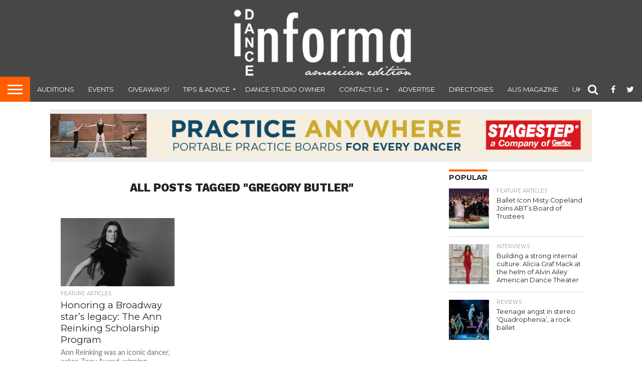

--- FILE ---
content_type: text/html; charset=UTF-8
request_url: https://www.danceinforma.com/wp-admin/admin-ajax.php
body_size: -34
content:

					
					<!--mfunc 64c31821603ab476a318839606743bd6 $ads -->

				
					<!--/mfunc 64c31821603ab476a318839606743bd6 -->

				